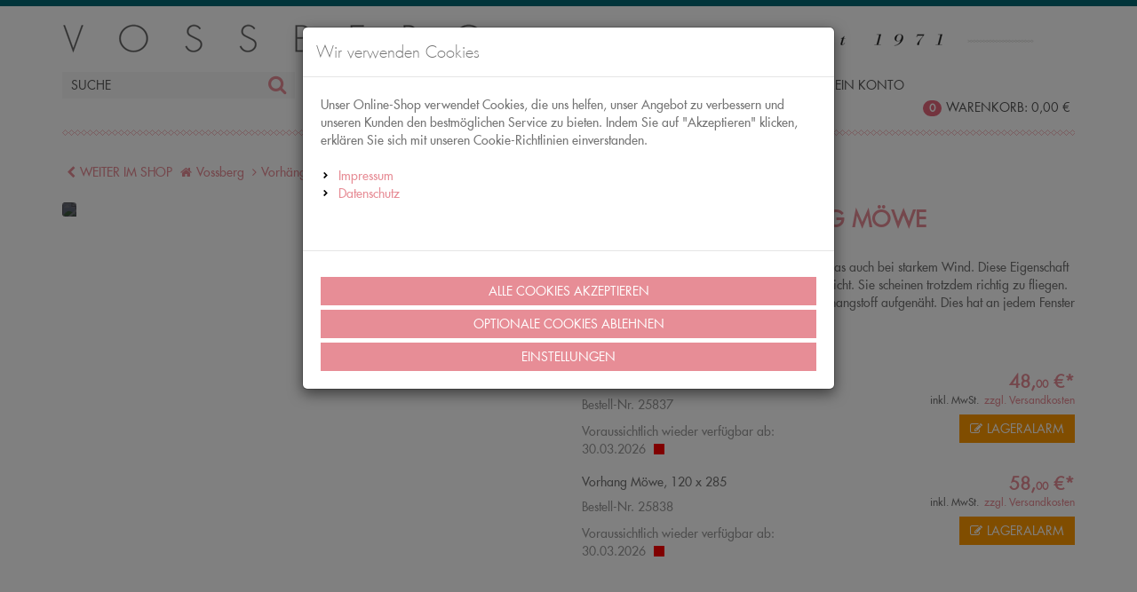

--- FILE ---
content_type: text/html; charset=utf-8
request_url: https://www.vossberg.de/vorhang-moewe.html
body_size: 17719
content:
<!DOCTYPE html>
<html lang="de">
<head>
	<meta charset="utf-8" />
    <title>Vorhang Möwe </title>
    <meta name="viewport" content="width=device-width, initial-scale=1.0, maximum-scale=1, user-scalable=no" />
    <meta name="description" content="Wohntextilien und Tagesdecken können Sie bequem online bestellen auf » www.vossberg.de - Ihr Online Versandhandel für Kissen, Decken und mehr ✓" />
    <meta name="keywords" content="/" />
    <meta name="author" content="humans.txt" />
    <meta http-equiv="X-UA-Compatible" content="IE=edge,chrome=1" />
    
    <meta name="google-site-verification" content="jpFoDSvIjCRm7QUen3d4E4fqHB1km-PWoGdTGS0nbH4" />
    <meta name="google-site-verification" content="RKzMci2sPmQbPaDNhWcTJF92ehE9ZFzl-o-HcplNk6s" />

    <link rel="apple-touch-icon" sizes="144x144" href="/Themes/Vossberg/touch-icon-144.png">
    <link rel="apple-touch-icon" sizes="114x114" href="/Themes/Vossberg/touch-icon-114.png">
    <link rel="apple-touch-icon" sizes="72x72" href="/Themes/Vossberg/touch-icon-72.png">
    <link rel="apple-touch-icon" sizes="57x57" href="/Themes/Vossberg/touch-icon-57.png">
    <link rel="shortcut icon" href="/Themes/Vossberg/touch-icon-32.png">
    <link rel="shortcut icon" href="/Themes/Vossberg/favicon.ico" type="image/x-icon" />

    <link href="https://www.vossberg.de/vorhang-moewe.html" hreflang="de" rel="alternate" />


    <script src="/Client/Polyfill" type="text/javascript"></script>
    <link type="text/css" href="/Theme/Bundles/Head.css?v=696E2104" rel="stylesheet" />


    

<link rel="canonical" href="https://www.vossberg.de/vorhang-moewe.html" />
    <script type="text/javascript">document.baseFolder = '';</script>
    
    

                <div class="widgetcontainer head_before_scripts">
                    

<script id="PayPalScriptSettings" type="application/json" charset="utf-8">
{
   "client-id": "AdJhNUx-KV434CB9g3irTgKYRTUVg7-kmJ2lIql_bsYJwQFSe-USSpkgXlFXLk74Xanf3j2RI2JsinC2",
   "currency": "EUR",
   "commit": false,
   "intent": "capture",
   "enable-funding": "card,paylater,sepa",
   
   "locale": "de_DE"
}
</script>

<meta content="index,follow" name="robots" />
                </div>
        <!--<div class="widgetcontainer head_before_scripts">-->
<script>(function(w,d,t,r,u){var f,n,i;w[u]=w[u]||[],f=function(){var o={ti:"5666252"};o.q=w[u],w[u]=new UET(o),w[u].push("pageLoad")},n=d.createElement(t),n.src=r,n.async=1,n.onload=n.onreadystatechange=function(){var s=this.readyState;s&&s!=="loaded"&&s!=="complete"||(f(),n.onload=n.onreadystatechange=null)},i=d.getElementsByTagName(t)[0],i.parentNode.insertBefore(n,i)})(window,document,"script","//bat.bing.com/bat.js","uetq");</script><noscript><img src="//bat.bing.com/action/0?ti=5666252&Ver=2" height="0" width="0" style="display:none; visibility: hidden;" /></noscript>        <!--</div>-->

            <!--<div class="widgetcontainer browser-check">-->
<script type="text/javascript">var is_safari = navigator.userAgent.toLowerCase().indexOf('safari') != -1 && navigator.userAgent.toLowerCase().indexOf('chrome') == -1 && navigator.userAgent.toLowerCase().indexOf('crios') == -1;if (is_safari) {document.write('<link href="/Themes/Vossberg/Resources/CustomStyles/mac.less" rel="stylesheet">');}
</script>        <!--</div>-->


    
    
    
    

    <script src="/Theme/Bundles/Head.js?v=696E2104"></script>


    
    <script type="text/javascript">
                 Web.Core.Controller.Article.variationMapping = [{"ArticleId":2913,"VariationId":19,"VariationValueId":152,"VariationArticleId":2914},{"ArticleId":2913,"VariationId":19,"VariationValueId":153,"VariationArticleId":2915}];
             </script>


    
    
    <link href="/Themes/4SELLERS_Responsive/Resources/Extensions/CareSymbol/Styles/CareIconsStyles.less" rel="stylesheet"/>


    <meta property="og:type" content="product"/>
    <meta property="og:title" content="Vorhang Möwe"/>
    <meta property="og:description" content="&lt;br&gt;Möwen sind ausgezeichnete Segelflieger- und das auch bei starkem Wind. Diese Eigenschaft brauchen die Vögel auf diesem Vorhang zwar nicht. Sie scheinen trotzdem richtig zu fliegen. Die Möwen sind auf den halbtransparenten Vorhangstoff aufgenäht. Dies hat an jedem Fenster eine fantastische Wirkung."/>
    <meta property="og:url" content="https://www.vossberg.de/vorhang-moewe.html"/>
    <meta property="og:site_name" content="Vossberg"/>
    <meta property="product:price:amount" content="48.00"/>
    <meta property="product:price:currency" content="EUR"/>


            <!--<div class="widgetcontainer head_end">-->

<script>
    window.dataLayer = window.dataLayer || [];
</script>

    <script>
        function gtag(){dataLayer.push(arguments);}
    
            gtag('consent', 'default', {
ga4_optin:                 'denied',
analytics_storage :                 'denied',
ad_personalization:                 'denied',
ad_storage:                 'denied',
ad_user_data:                 'denied',
functionality_storage:                 'denied',
security_storage:                 'denied',
personalization_storage:                 'denied',
pinterest_optin:                 'denied',
            });
    </script>


<script>
    window.useTagManager = true;
    window.loggedIn = false;
    window.ppgtmIdentifier = 'PPGTM01023206P3W4M9CBW6WD';
    (function (w, d, s, l, i) {
        w[l] = w[l] || []; w[l].push({
            'gtm.start':
                new Date().getTime(), event: 'gtm.js'
        }); var f = d.getElementsByTagName(s)[0],
            j = d.createElement(s), dl = l != 'dataLayer' ? '&l=' + l : ''; j.async = true; j.src =
            'https://www.googletagmanager.com/gtm.js?id=' + i + dl; f.parentNode.insertBefore(j, f);
    })(window, document, 'script', 'dataLayer', 'GTM-WXTW3F4D');
</script>

<script>
function pushData() {
    dataLayer.push({ ecommerce: null });
    dataLayer.push({
        event: 'view_item',
        ecommerce: {
                isNetAmount: false,
            
                hasNetPrices: false,
            
                isB2BCustomer: false,
            




                currency: 'EUR',

                
                    items: [



{
    item_id: '25837;0',
    item_name: 'Vorhang Möwe',
    coupon: '',
    discount: 0.00,



    affiliation: 'www.vossberg.de',
    item_brand: 'Vossberg',
    item_variant: '',
    price: 48.00,
    currency: 'EUR',
    quantity: 1
},                    ],
                



                value: 48.00,





                affiliation: 'www.vossberg.de',
            


        }
    });
}
</script>

    <script>
        let storageName = 'ga4clicktracking';
        let clickTracking = sessionStorage.getItem(storageName);
        if (clickTracking){
            sessionStorage.removeItem(storageName);
            let ecommerce = JSON.parse(clickTracking);
            
            window.dataLayer.push({ ecommerce: null });
            window.dataLayer.push({
                'event': 'select_item',
                'ecommerce': ecommerce,
                'eventCallback':function(containerId){
                	if (containerId.startsWith("GTM-")){
                		pushData();
                	}
                }
            });
        } else {
            pushData();
        }
    </script>
        <!--</div>-->


    <!--[if lt IE 9]>
    <script src="/Themes/4SELLERS_Responsive/Resources/Scripts/html5shiv.js"></script>
<script src="/Themes/4SELLERS_Responsive/Resources/Scripts/respond.js"></script>

    <![endif]-->
</head>
<body data-controller="Article" data-action="Details" data-language="de">
 	
<div class="hidden" id="pageCacheCookieKey">pageCacheKey_b43764d2384c47f689b50659b23969da</div>
<script data-id="CachingHelper">
    (function () {
        var getC = function (cname) { var name = cname + "="; var ca = document.cookie.split(";"); for (var i = 0; i < ca.length; i++) { var c = ca[i]; while (c.charAt(0) === " ") { c = c.substring(1) } if (c.indexOf(name) === 0) { return c.substring(name.length, c.length) } } return "" };
        var getAttr = function (element, name) { if (!element) return null; var attr = element.attributes[name]; if (!attr) return null; return attr.value; };
        var cacheElement = document.getElementById("pageCacheCookieKey"); var cookieKeyName = cacheElement.innerHTML.trim(); if (cookieKeyName.length <= 0) { return }
        var cookiesEnabled = getC("cookieCheck") === "true"; if (!cookiesEnabled) { return }
        // Only reload on Category-ListArticles
        if (getAttr(document.body, "data-controller") !== "Category" || getAttr(document.body, "data-action") !== "ListArticles") { return }
        var cookieCacheKeyValue = getC(cookieKeyName).trim(); if (cookieCacheKeyValue.length <= 0) {
            // Browser back detected
            // If Cookie is missing than there was no server response.
            var currentUrl = location.href; if ("sessionStorage" in window) {
                var input = sessionStorage.getItem("shopLastVisitedPages"); var pages = [];
                if (!!input) { pages = JSON.parse(input) } var lastVisited = pages.pop(); if (lastVisited && lastVisited === currentUrl) {
                    // Do not reload if we were on the same page before
                    console.log("Detected loop. Abort");
                    // Reset PageCacheCookieKey -> Stops Cache Check
                    cacheElement.innerHTML = ""; pages = []; sessionStorage.setItem("shopLastVisitedPages", JSON.stringify(pages));
                    return;
                } pages.push(currentUrl);
                sessionStorage.setItem("shopLastVisitedPages", JSON.stringify(pages));
            } location.reload(); return;
        }
        // Remove ourself from the DOM
        var self = cacheElement.nextElementSibling; if (getAttr(self, "data-id") === "CachingHelper") { self.remove() }
    })();
</script>
    

            <div class="widgetcontainer body_begin">
                    
                </div>

<div class="hidden-print">
    <div class="visible-xs visible-md visible-sm">
        <div class="snap-drawers" data-feature="Web.Theme.Responsive.Feature.Menu" data-app-context="sideMenu.mobile">
            <div id="snap-drawer-shadow" data-feature="Web.Theme.Responsive.Feature.Menu" data-id="CloseMenu"></div>

            <div class="snap-drawer snap-drawer-left">
                <div class="sidemenu-wrapper">



<div class="visible-xs visible-sm sidemenu">
    <a href="#" data-feature="Web.Theme.Responsive.Feature.Menu" data-id="CloseMenu" class="closemenu"><i class="fa fa-times"></i> Menü schließen</a>
    <div class="cards">
        <div class="card " data-card="0">
            <div class="card-content">
                <div class="menu-navigator">
                    <a class="home" href="/"><i class="fa fa-home fa-2x"></i></a>
                </div>
        <a href="/tagesdecken-quilts.html">Tagesdecken &amp; Quilts</a>
        <a href="#" data-card-goto="32">Zierkissen &amp; Polsterrollen<i class="fa fa-chevron-right"></i></a>
            <div class="card " data-card="32">
                <div class="card-content">
                    <div class="menu-navigator">
                        <button data-card-goto="0">
                            <i class="fa fa-chevron-left"></i>
                            Gesamtsortiment
                        </button>
                    </div>
                    <div class="clearfix">
                        <span class="sidemenu-headline ml_10">Zierkissen &amp; Polsterrollen</span>
                        <a class="more" href="/zierkissen-polsterrollen.html">Alle anzeigen</a>
                    </div>
        <a href="/zierkissen-polsterrollen/zierkissen.html">Zierkissen</a>
        <a href="/zierkissen-polsterrollen/sitzkissen-polsterrollen.html">Sitzkissen &amp; Polsterrollen</a>
                </div>
            </div>
        <a href="/wolldecken-plaids.html">Wolldecken &amp; Plaids</a>
        <a href="#" data-card-goto="4">Vorhänge<i class="fa fa-chevron-right"></i></a>
            <div class="card active" data-card="4">
                <div class="card-content">
                    <div class="menu-navigator">
                        <button data-card-goto="0">
                            <i class="fa fa-chevron-left"></i>
                            Gesamtsortiment
                        </button>
                    </div>
                    <div class="clearfix">
                        <span class="sidemenu-headline ml_10">Vorhänge</span>
                        <a class="more" href="/vorhaenge.html">Alle anzeigen</a>
                    </div>
        <a href="/vorhaenge/transparente-vorhaenge.html">Transparente Vorhänge</a>
        <a href="/vorhaenge/blickdichte-vorhaenge.html">Blickdichte Vorhänge</a>
        <a href="/vorhaenge/zubehoer.html">Zubehör</a>
                </div>
            </div>
        <a href="/tischwaesche.html">Tischwäsche</a>
        <a href="/teppiche.html">Teppiche</a>
        <a href="#" data-card-goto="9">Bettwäsche<i class="fa fa-chevron-right"></i></a>
            <div class="card " data-card="9">
                <div class="card-content">
                    <div class="menu-navigator">
                        <button data-card-goto="0">
                            <i class="fa fa-chevron-left"></i>
                            Gesamtsortiment
                        </button>
                    </div>
                    <div class="clearfix">
                        <span class="sidemenu-headline ml_10">Bettwäsche</span>
                        <a class="more" href="/bettwaesche.html">Alle anzeigen</a>
                    </div>
        <a href="/bettwaesche/bettbezuege.html">Bettbezüge</a>
        <a href="/bettwaesche/federbetten.html">Federbetten</a>
                </div>
            </div>
        <a href="/kinderzimmer.html">Kinderzimmer</a>
        <a href="/accessoires.html">Accessoires</a>
        <a href="/badezimmer.html">Badezimmer</a>
        <a href="/anziehendes.html">Anziehendes</a>
        <a href="/kleinmoebel.html">Kleinmöbel</a>
        <a href="/kissenfuellungen.html">Kissenfüllungen</a>
        <a href="/sonderangebote.html">%Sonderangebote%</a>
            </div>
        </div>
    </div>
</div>

                </div>

                <ul class="clearfix account-links">
                        <li><i class="fa fa-user mr_5"></i> <a href="/mein-konto/Login">Anmelden</a></li>
                        <span>|</span>
                        <li><a href="/mein-konto/Register">Registrieren</a></li>
                    <li class="pull-right"><i class="fa fa-thumb-tack mr_5"></i> <a href="/merkzettel">Merkzettel</a></li>
                </ul>
            </div>

            <div class="snap-drawer snap-drawer-right">
                <div class="minicart">
                    <button type="button" data-feature="Web.Theme.Responsive.Feature.Menu" class="closemenu" data-id="CloseMenu">Warenkorb schließen<i class="fa ml_5 fa-times"></i></button>

                    <div class="col-xs-12" data-id="MiniBasket"><!-- MiniCart Tablet/Desktop -->
<div class="btn-group pull-right hidden-xs hidden-sm">
    <a href="/warenkorb" class="btn-nobg dropdown-toggle" data-toggle="dropdown">
        <span class="badge">0</span>Warenkorb: <span content="0.00" itemprop="price">0,<span>00</span> <span class="currency-code">&#8364;</span></span><meta itemprop="priceCurrency" content="EUR" />
    </a>
    <div class="dropdown-menu dropdown-cart">
            <p class="text-center">Ihr Warenkorb ist momentan leer.</p>
    </div>
</div>

<!-- MiniCart Smartphone -->
<div class="visible-xs visible-sm">
    <div class="clearfix mb_10">
        <span class="sidemenu-headline">0 Artikel im Warenkorb</span>
    </div>
        <p class="text-center">Ihr Warenkorb ist momentan leer.</p>
</div></div>
                </div>
                <div class="filters">
                    <div class="side-menu-filters-header clearfix">
                        <span class="total-filter-results-wrapper">
                            <span class="highlight">Ergebnisse (<span data-feature="Web.Core.Feature.Articles.FilteredResultsCount"></span>)</span><br/>
                            <span class="btn btn-xs filter-reset hidden" data-feature="Web.Core.Feature.Articles.Filters.Commands" data-app-context="sideMenu.filters.mobile" data-id="ResetFilters"><i class="fa mr_5 fa-times-circle" aria-hidden="true"></i>Zurücksetzen</span>
                        </span>
                       
                        <button type="button" data-feature="Web.Theme.Responsive.Feature.Menu" class="btn closemenu" data-app-context="sideMenu.filters.mobile" data-id="CloseMenu">Fertig</button>
                    </div>
                    <div class="alert alert-warning hidden mb_1" data-feature="Web.Core.Feature.Articles.Filters.NoResultWarning">
                        Die ausgewählten Filter führen zu keinem Ergebnis
                    </div>
                    <div class="filters-mobile" data-feature="Web.Core.Feature.Articles.Filters">
                        
                    </div>
                </div>
            </div>
        </div>

    </div>
</div>
<div id="content" class="snap-content">
    <div class="scrollfix">




                    <div class="widgetcontainer header_begin">
                    <script>
    let storageName = 'refreshReferrer';
    const referrer = sessionStorage.getItem(storageName);
    if (referrer){
        sessionStorage.removeItem(storageName);

        window.privacyRefreshReferrer = referrer;
    }
</script>
                </div>
        <!--<div class="widgetcontainer header_begin">-->
        <!--</div>-->

<a id="top"></a>
<nav id="header" class="navbar navbar-static-top" role="navigation" data-feature="Web.Theme.Responsive.Feature.Header">
    <div class="bordertop"></div>
    <div class="container">
        <div class="navbar-header">
            <div class="hidden-md hidden-lg">
                <div class="vb-logo">
                    <a href="/"><img class="img-responsive" alt="Vossberg - seit 1971" src="/Themes/Vossberg/Resources/Images/vossberg-logo.png" /></a>
                </div>
                <button type="button" class="btn" data-feature="Web.Theme.Responsive.Feature.Menu" data-id="OpenMenuLeft"> <span class="sr-only">Menü</span> <i class="fa fa-bars fa-2x"></i> </button>
                <div class="btn-group pull-right">
                    <button type="button" class="navbar-toggle btn" data-toggle="collapse" data-parent="#header-menu" data-target="#header-menu-search"> <span class="sr-only">Search</span> <span class="fa fa-search fa-2x"></span> </button>
                    <button type="button" class="navbar-toggle btn" data-feature="Web.Theme.Responsive.Feature.Menu" data-id="OpenMenuRight" data-content=".minicart"> <span class="sr-only">Warenkorb aufklappen</span> <span class="fa fa-shopping-cart fa-2x"></span> <span class="badge"></span> </button>
                </div>
            </div>
        </div>
        <div class="row hidden-xs hidden-sm">
            <div class="col-md-12">
                <div class="vb-logo">
                    <a href="/"><img class="img-responsive" alt="Vossberg - seit 1971" src="/Themes/Vossberg/Resources/Images/vossberg-logo.png" /></a>
                </div>
            </div>
            <div class="col-sm-3">
                <div class="search">


    
    
    
    
    
    
    
    
    
    
    
    
    
    
    
    
    
    
    
    
    
    
    
    
    
    
    
    
    
    
    
    
    
    
    
    
    
    
    
    
    
    
    
    
    
    
    
    
    
    
    
    
    
    
    
    
    
    
    
    
    
    
    
    
    
    
    
    
    
    
    
    
    
    




<script type="text/template" data-feature-template="Web.Core.Feature.SimpleSearch"><div class="results clearfix" data-id="Results"><% if(didYouMeanTerms && didYouMeanTerms.length > 0) { %><div class="didYouMeanTerms" data-id="DidYouMeanTerms"><div class="h4">Meinten Sie</div><ul><% _.each(didYouMeanTerms, function(item) { %><li class="clearfix" data-id="Result" data-suggest-term="<%= item.get('Title') %>" data-result-type="<%= item.get('ResultType') %>" data-result-id="<%= item.get('Id') %>"><i class="fa fa-chevron-right"></i> <%= item.get('Title') %></li><% }); %></ul></div><% } %><% if(categories.length > 0) { %><div class="categories" data-id="Categories"><div class="h4"><span class="query"><%= query %></span> in Kategorien:</div><ul><% _.each(categories, function(item) { %><li class="clearfix" data-id="Result" data-result-type="<%= item.get('ResultType') %>" data-result-id="<%= item.get('Id') %>"><i class="fa fa-chevron-right"></i> <%= item.get('Title') %></li><% }); %></ul></div><% } %><% if(articles.length > 0) { %><div class="articles" data-id="Articles"><div class="h4">Produktvorschläge:</div><ul><% _.each(articles, function(item) { %><li class="clearfix" data-id="Result" data-result-type="<%= item.get('ResultType') %>" data-result-id="<%= item.get('Id') %>"><img src="<%= item.get('ImageSrc') %>" /><%= highlight(item.get('Title'), query, '<b>', '</b>') %></li><% }); %></ul></div><% } %><% if(categorySelectionActive) { %><div><a id="search-all-categories" href="#">In allen Kategorien suchen</a></div><% } %><% if(pages.length > 0) { %><div class="pages" data-id="Pages"><div class="h4">Seiten:</div><ul><% _.each(pages, function(item) { %><li class="clearfix" data-id="Result" data-result-type="<%= item.get('ResultType') %>" data-result-id="<%= item.get('Id') %>"><i class="fa fa-chevron-right"></i> <%= item.get('Title') %></li><% }); %></ul></div><% } %><% if(compatibilities.length > 0) { %><div class="compatibilities" data-id="Compatibilities"><div class="h4">Kompatibilitäten:</div><ul><% _.each(compatibilities, function(item) { %><li class="clearfix" data-id="Result" data-result-type="<%= item.get('ResultType') %>" data-result-id="<%= item.get('Id') %>"><i class="fa fa-chevron-right"></i> <%= item.get('Title') %><!-- compatible article ids: <%= item.get('AdditionalData') %>  --></li><% }); %></ul></div><% } %></div></script>

<div data-feature="Web.Core.Feature.SimpleSearch"
     data-option-min-length="3"
     data-option-max-categories="3"
     data-option-max-articles="5"
     data-option-max-pages="3"
     data-option-max-compatibilities="3"
     data-option-max-producers="5">
<form action="/Search/Results" data-action="Results" data-controller="Search" data-feature="Web.Core.Feature.Form" data-id="SearchForm" data-method="post" data-token="6D3D27AD59F52E883A711CD3393D2A5E" method="post">        <div class="hidden" data-id="InputNavigateTo"></div>
        <div class="input-group">


            <input autocomplete="off" class="form-control" data-autocomplete-url="/Search/AutocompleteFiltered" data-empty-error-message="Die&#32;Suche&#32;darf&#32;nicht&#32;leer&#32;sein" data-id="SuggestBox" id="mainSearch" name="mainSearch" placeholder="Suche" type="text" value="" />

            <span class="input-group-btn">
                <button id="autocompleteSearchLink" type="submit" class="btn btn-primary hidden-xs hidden-sm"><span class="fa fa-search fa-2x"></span></button>
            </span>

            <div data-id="ResultsContainer"></div>
        </div>
</form></div>
                </div>
            </div>
            <div class="col-sm-9">
<div class="custom-nav">
    <ul>
        <li><a href="/kollektion">Kollektion</a></li>
        <li><a target="_blank" href="https://blog.vossberg.de/">Textilkunde</a></li>
        <li><a href="/gutschein">Gutschein</a></li>
        <li><a target="_blank" href="https://blog.vossberg.de/blog/">Blog</a></li>
        <li><a href="/kontakt">Kontakt</a></li>

        <li>
                <a href="/mein-konto/Login">Mein Konto</a>

        </li>
    </ul>
</div>

                <div class="basket" data-id="MiniBasket">
<!-- MiniCart Tablet/Desktop -->
<div class="btn-group pull-right hidden-xs hidden-sm">
    <a href="/warenkorb" class="btn-nobg dropdown-toggle" data-toggle="dropdown">
        <span class="badge">0</span>Warenkorb: <span content="0.00" itemprop="price">0,<span>00</span> <span class="currency-code">&#8364;</span></span><meta itemprop="priceCurrency" content="EUR" />
    </a>
    <div class="dropdown-menu dropdown-cart">
            <p class="text-center">Ihr Warenkorb ist momentan leer.</p>
    </div>
</div>

<!-- MiniCart Smartphone -->
<div class="visible-xs visible-sm">
    <div class="clearfix mb_10">
        <span class="sidemenu-headline">0 Artikel im Warenkorb</span>
    </div>
        <p class="text-center">Ihr Warenkorb ist momentan leer.</p>
</div>
                </div>
            </div>
            <div class="col-md-12">
                <div class="border-v1"></div>
            </div>
        </div>
    </div>
</nav>


<div class="container visible-sm visible-xs">
    <div id="header-menu">
        <div class="collapse" id="header-menu-search">
            <div class="content">


    
    
    
    
    
    
    
    
    
    
    
    
    
    
    
    
    
    
    
    
    
    
    
    
    
    
    
    
    
    
    
    
    
    
    
    
    
    
    
    
    
    
    
    
    
    
    
    
    
    
    
    
    
    
    
    
    
    
    
    
    
    
    
    
    
    
    
    
    
    
    
    
    
    




<script type="text/template" data-feature-template="Web.Core.Feature.SimpleSearch"><div class="results clearfix" data-id="Results"><% if(didYouMeanTerms && didYouMeanTerms.length > 0) { %><div class="didYouMeanTerms" data-id="DidYouMeanTerms"><div class="h4">Meinten Sie</div><ul><% _.each(didYouMeanTerms, function(item) { %><li class="clearfix" data-id="Result" data-suggest-term="<%= item.get('Title') %>" data-result-type="<%= item.get('ResultType') %>" data-result-id="<%= item.get('Id') %>"><i class="fa fa-chevron-right"></i> <%= item.get('Title') %></li><% }); %></ul></div><% } %><% if(categories.length > 0) { %><div class="categories" data-id="Categories"><div class="h4"><span class="query"><%= query %></span> in Kategorien:</div><ul><% _.each(categories, function(item) { %><li class="clearfix" data-id="Result" data-result-type="<%= item.get('ResultType') %>" data-result-id="<%= item.get('Id') %>"><i class="fa fa-chevron-right"></i> <%= item.get('Title') %></li><% }); %></ul></div><% } %><% if(articles.length > 0) { %><div class="articles" data-id="Articles"><div class="h4">Produktvorschläge:</div><ul><% _.each(articles, function(item) { %><li class="clearfix" data-id="Result" data-result-type="<%= item.get('ResultType') %>" data-result-id="<%= item.get('Id') %>"><img src="<%= item.get('ImageSrc') %>" /><%= highlight(item.get('Title'), query, '<b>', '</b>') %></li><% }); %></ul></div><% } %><% if(categorySelectionActive) { %><div><a id="search-all-categories" href="#">In allen Kategorien suchen</a></div><% } %><% if(pages.length > 0) { %><div class="pages" data-id="Pages"><div class="h4">Seiten:</div><ul><% _.each(pages, function(item) { %><li class="clearfix" data-id="Result" data-result-type="<%= item.get('ResultType') %>" data-result-id="<%= item.get('Id') %>"><i class="fa fa-chevron-right"></i> <%= item.get('Title') %></li><% }); %></ul></div><% } %><% if(compatibilities.length > 0) { %><div class="compatibilities" data-id="Compatibilities"><div class="h4">Kompatibilitäten:</div><ul><% _.each(compatibilities, function(item) { %><li class="clearfix" data-id="Result" data-result-type="<%= item.get('ResultType') %>" data-result-id="<%= item.get('Id') %>"><i class="fa fa-chevron-right"></i> <%= item.get('Title') %><!-- compatible article ids: <%= item.get('AdditionalData') %>  --></li><% }); %></ul></div><% } %></div></script>

<div data-feature="Web.Core.Feature.SimpleSearch"
     data-option-min-length="3"
     data-option-max-categories="3"
     data-option-max-articles="5"
     data-option-max-pages="3"
     data-option-max-compatibilities="3"
     data-option-max-producers="5">
<form action="/Search/Results" data-action="Results" data-controller="Search" data-feature="Web.Core.Feature.Form" data-id="SearchForm" data-method="post" data-token="6D3D27AD59F52E883A711CD3393D2A5E" method="post">        <div class="hidden" data-id="InputNavigateTo"></div>
        <div class="input-group">


            <input autocomplete="off" class="form-control" data-autocomplete-url="/Search/AutocompleteFiltered" data-empty-error-message="Die&#32;Suche&#32;darf&#32;nicht&#32;leer&#32;sein" data-id="SuggestBox" id="mainSearch" name="mainSearch" placeholder="Suche" type="text" value="" />

            <span class="input-group-btn">
                <button id="autocompleteSearchLink" type="submit" class="btn btn-primary hidden-xs hidden-sm"><span class="fa fa-search fa-2x"></span></button>
            </span>

            <div data-id="ResultsContainer"></div>
        </div>
</form></div>
            </div>
        </div>
    </div>
</div>


<div class="container hidden-xs hidden-sm">


    <div class="clearfix hidden-print" xmlns:v="http://rdf.data-vocabulary.org/#">
        <ul class="breadcrumb">
                <li>
                    <a href="/"><i class="fa fa-chevron-left"></i>WEITER IM SHOP</a>
                </li>

            <li typeof="v:Breadcrumb">
                <a href="/" rel="v:url" property="v:title"><i class="fa fa-home"></i>Vossberg</a>
            </li>

                <li typeof="v:Breadcrumb">
                    <a href="/vorhaenge.html" rel="v:url" property="v:title"><i class="fa fa-angle-right"></i>Vorhänge</a>
                </li>

            <li class="active"><i class="fa fa-angle-right"></i>Vorhang Möwe</li>

        </ul>
    </div>
</div>


        <section id="content" class="container">


<script type="text/javascript">
			var showGrowl = function(message, type) {
			var element = $.bootstrapGrowl(message,
			{
				type: type,
				align: 'center',
				delay: 0
			});
			setTimeout(function() {
				element.fadeOut();
			},5000);
		};
</script>


            





<div id="article-details" class="mb_20" data-feature="Web.Core.Feature.Article" data-refresh-object="article" data-refresh-id="2913" itemscope itemtype="http://schema.org/Product">
    <meta itemprop="url" content="https://www.vossberg.de/vorhang-moewe.html"/>
    
    <div class="row mb_20">
        <div class="col-xs-12 col-xs-6-landscape col-sm-6">
            



<div data-refresh-section="gallery">
    <div id="carousel-article-details-images" class="carousel slide" data-ride="carousel" data-interval="false">
        <ol class="carousel-indicators">
                <li data-target="#carousel-article-details-images" data-slide-to="0" class="active"></li>
                <li data-target="#carousel-article-details-images" data-slide-to="1" class=""></li>
                <li data-target="#carousel-article-details-images" data-slide-to="2" class=""></li>
                <li data-target="#carousel-article-details-images" data-slide-to="3" class=""></li>
                <li data-target="#carousel-article-details-images" data-slide-to="4" class=""></li>
        </ol>

        <div class="carousel-inner">
                <div class="item active">
                    <a class="MagicZoom" data-id="GalleryItem" href="https://media.vossberg.de/Artikelbilder/1400x1750/25837_Vorhang_Moewe_1.jpg" rel="group" title="Vorhang Möwe" data-options="zoomOn: click">
                        <img src="https://media.vossberg.de/Artikelbilder/480x600/25837_Vorhang_Moewe_1.jpg" alt="Vorhang" title="Vorhang Möwe"/>
                    </a>
                </div>
                <div class="item ">
                    <a class="MagicZoom" data-id="GalleryItem" href="https://media.vossberg.de/Artikelbilder/1400x1750/25837_Vorhang_Moewe_2.jpg" rel="group" title="Vorhang Möwe" data-options="zoomOn: click">
                        <img src="https://media.vossberg.de/Artikelbilder/480x600/25837_Vorhang_Moewe_2.jpg" alt="Vorhang" title="Vorhang Möwe"/>
                    </a>
                </div>
                <div class="item ">
                    <a class="MagicZoom" data-id="GalleryItem" href="https://media.vossberg.de/Artikelbilder/1400x1750/25837_Vorhang_Moewe_3.jpg" rel="group" title="Vorhang Möwe" data-options="zoomOn: click">
                        <img src="https://media.vossberg.de/Artikelbilder/480x600/25837_Vorhang_Moewe_3.jpg" alt="Vorhang" title="Vorhang Möwe"/>
                    </a>
                </div>
                <div class="item ">
                    <a class="MagicZoom" data-id="GalleryItem" href="https://media.vossberg.de/Artikelbilder/1400x1750/25837_Vorhang_Moewe_4.jpg" rel="group" title="Vorhang Möwe" data-options="zoomOn: click">
                        <img src="https://media.vossberg.de/Artikelbilder/480x600/25837_Vorhang_Moewe_4.jpg" alt="Vorhang" title="Vorhang Möwe"/>
                    </a>
                </div>
                <div class="item ">
                    <a class="MagicZoom" data-id="GalleryItem" href="https://media.vossberg.de/Artikelbilder/1400x1750/25837_Vorhang_Moewe_5.jpg" rel="group" title="Vorhang Möwe" data-options="zoomOn: click">
                        <img src="https://media.vossberg.de/Artikelbilder/480x600/25837_Vorhang_Moewe_5.jpg" alt="Vorhang" title="Vorhang Möwe"/>
                    </a>
                </div>
        </div>
    </div>
</div>
            <div itemprop="description" class="shortdescription hidden-xs hidden-sm hidden-md hidden-lg visible-xs-landscape">
                <br>Möwen sind ausgezeichnete Segelflieger- und das auch bei starkem Wind. Diese Eigenschaft brauchen die Vögel auf diesem Vorhang zwar nicht. Sie scheinen trotzdem richtig zu fliegen. Die Möwen sind auf den halbtransparenten Vorhangstoff aufgenäht. Dies hat an jedem Fenster eine fantastische Wirkung.
            </div>
        </div>

        <div class="col-xs-12 col-xs-6-landscape col-sm-6">
            <div class="container-vertical">

                    <div class="producer">
                        
                    </div>
                <div class="mb_10 visible-xs"></div>
                <h1 class="h1-detail" itemprop="name">Vorhang Möwe</h1>
                <div class="shortdescription visible-xs-portrait">
                    <br>Möwen sind ausgezeichnete Segelflieger- und das auch bei starkem Wind. Diese Eigenschaft brauchen die Vögel auf diesem Vorhang zwar nicht. Sie scheinen trotzdem richtig zu fliegen. Die Möwen sind auf den halbtransparenten Vorhangstoff aufgenäht. Dies hat an jedem Fenster eine fantastische Wirkung.
                </div>

                <div class="vertical-center">

    <div class="variations">

<div class="custom-grid">

                <div class="row mb_20" itemprop="offers" itemscope itemtype="http://schema.org/Offer">
                    
<form action="/warenkorb/AddItem" data-action="AddItem" data-controller="Basket" data-feature="Web.Core.Feature.Form" data-id="VariationChildForm" data-method="post" data-token="6D3D27AD59F52E883A711CD3393D2A5E" method="post">                            <input type="hidden" name="ArticleId" data-id="ArticleId" value="2914" />
                            <div class="col-xs-12 col-sm-6">

                                <h2>Vorhang Möwe, 120 x 240</h2>

                                
                                    <span class="grey">Bestell-Nr.&nbsp;25837</span>

                                <div class="mb_10 hidden-xs hidden-sm"></div>
                                <div id="Availability" itemprop="availability">

<div class="availability red" data-tooltipstatic="staticContent.AvailabilityLegend">
    <link itemprop="availability" href="http://schema.org/InStock" /><span class="grey">Voraussichtlich wieder verfügbar ab: 30.03.2026</span>
    <span class="fa ml_5 fa-stop"></span>
</div>
                                </div>

                            </div>
                            <div class="visible-xs clearfix mb_10"></div>
                            <div class="col-xs-12 col-sm-6 custom-right">

                                <span id="SpecialPrice"></span>

                                

                                

                                
                                    <span class="price" id="Price">
                                        <span content="48.00" itemprop="price">48,<span class="decimal">00</span> <span class="currency-code">&#8364;</span></span><meta itemprop="priceCurrency" content="EUR" />*
                                    </span>
                                





                                <div class="tax">
                                    <span id="VAT">inkl. MwSt.</span>&nbsp;
                                    
                                    <a href="/versand_und_lieferung?articleId=2914" title="Informationen zu Versandkosten und Lieferzeiten" rel="nofollow">zzgl. Versandkosten</a>
                                </div>



                                    <div id="article-availability" data-feature="Web.Core.Feature.AvailabilityMessage">
                                        <a href="#" class="btn btn-rating" data-id="AddAvailabilityMessageButton" data-article-id="2914">
                                            <i class="fa mr_5 fa-pencil-square-o"></i>Lageralarm
                                        </a>
                                    </div>




                            </div>
</form>                    </div>
                <div class="row mb_20" itemprop="offers" itemscope itemtype="http://schema.org/Offer">
                    
<form action="/warenkorb/AddItem" data-action="AddItem" data-controller="Basket" data-feature="Web.Core.Feature.Form" data-id="VariationChildForm" data-method="post" data-token="6D3D27AD59F52E883A711CD3393D2A5E" method="post">                            <input type="hidden" name="ArticleId" data-id="ArticleId" value="2915" />
                            <div class="col-xs-12 col-sm-6">

                                <h2>Vorhang Möwe, 120 x 285</h2>

                                
                                    <span class="grey">Bestell-Nr.&nbsp;25838</span>

                                <div class="mb_10 hidden-xs hidden-sm"></div>
                                <div id="Availability" itemprop="availability">

<div class="availability red" data-tooltipstatic="staticContent.AvailabilityLegend">
    <link itemprop="availability" href="http://schema.org/InStock" /><span class="grey">Voraussichtlich wieder verfügbar ab: 30.03.2026</span>
    <span class="fa ml_5 fa-stop"></span>
</div>
                                </div>

                            </div>
                            <div class="visible-xs clearfix mb_10"></div>
                            <div class="col-xs-12 col-sm-6 custom-right">

                                <span id="SpecialPrice"></span>

                                

                                

                                
                                    <span class="price" id="Price">
                                        <span content="58.00" itemprop="price">58,<span class="decimal">00</span> <span class="currency-code">&#8364;</span></span><meta itemprop="priceCurrency" content="EUR" />*
                                    </span>
                                





                                <div class="tax">
                                    <span id="VAT">inkl. MwSt.</span>&nbsp;
                                    
                                    <a href="/versand_und_lieferung?articleId=2915" title="Informationen zu Versandkosten und Lieferzeiten" rel="nofollow">zzgl. Versandkosten</a>
                                </div>



                                    <div id="article-availability" data-feature="Web.Core.Feature.AvailabilityMessage">
                                        <a href="#" class="btn btn-rating" data-id="AddAvailabilityMessageButton" data-article-id="2915">
                                            <i class="fa mr_5 fa-pencil-square-o"></i>Lageralarm
                                        </a>
                                    </div>




                            </div>
</form>                    </div>

    
    


</div>    </div>




                </div>
            </div>
        </div>
    </div>
    <div class="row">
        <div class="col-xs-12 col-md-6 ">
            <h2 class="shopdesc-title">Beschreibung</h2>
            <div class="shopdesc mb_30">
                Dieser halbtransparente Vorhang ist aus reiner Baumwolle. Er hat eine verdeckte Aufhängung. Die applizierten Möwen sind ebenfalls aus Baumwolle. Hinweis: Der Vorhang besteht aus 100% reiner Baumwolle und kann bei der ersten Wäsche bis zu 5% eingehen. Leichtes Dampfbügeln kann helfen, das Gewebe wieder etwas zu glätten und den Schrumpf leicht zu mildern.
                
            </div>
            <div class="row">
                <div class="clearfix mb_20 visible-xs"></div>
                <div class="col-xs-12 col-sm-4">
                    <div class="detail-info">
                        <div class="detail-info">
                            <div class="detail-info-title">
                                Unsere Pflegeempfehlung
                            </div>


<script type="text/javascript">
    $(function () {
        $("[data-toggle='tooltip']").tooltip();
    });
</script>


                <a class="caretips1" style="white-space: nowrap;" title="nicht waschen" data-toggle="tooltip" data-placement="top" href="#">d</a>
                <a class="caretips1" style="white-space: nowrap;" title="nicht bleichen" data-toggle="tooltip" data-placement="top" href="#">H</a>
                <a class="caretips1" style="white-space: nowrap;" title="nicht trocknen" data-toggle="tooltip" data-placement="top" href="#">R</a>
                <a class="caretips1" style="white-space: nowrap;" title="bügeln bei schwacher Hitze" data-toggle="tooltip" data-placement="top" href="#">D</a>
                <a class="caretips1" style="white-space: nowrap;" title="chemisch Reinigen" data-toggle="tooltip" data-placement="top" href="#">L</a>

                        </div>
                    </div>
                </div>
                <div class="clearfix mb_20 visible-xs"></div>
                <div class="col-xs-12 col-sm-4">
                    <div class="detail-info">
                        <div class="detail-info-title">
                            Materialangabe
                        </div>
100 % Baumwolle                    </div>
                </div>
                <div class="clearfix mb_20 visible-xs"></div>
                <div class="col-xs-12 col-sm-4">
                                                                            </div>

                    <div class="col-xs-12">
                        <div class="detail-info">
                            <div class="detail-info-title">
                                Sicherheits- und Produktressourcen
                            </div>
                            <button class="btn btn-sm btn-primary" data-toggle="modal" href="#" data-target="#GPSR-Modal">
                                <i class="fa mr_5 fa-info-circle"></i>
                                Mehr Informationen
                            </button>
                        </div>
                    </div>
            </div>
        </div>
        <div class="col-xs-12 col-md-6">


            <div data-action="AssetsGroups" data-controller="Article" data-delay="0" data-feature="Web.Core.Feature.LazyAction" data-params="{&quot;articleId&quot;:2913,&quot;layout&quot;:&quot;&quot;,&quot;header&quot;:&quot;&quot;}"></div>
            <div data-action="AdditionalsGroupsList" data-controller="Article" data-delay="0" data-feature="Web.Core.Feature.LazyAction" data-params="{&quot;articleId&quot;:2913,&quot;layout&quot;:&quot;&quot;,&quot;name&quot;:&quot;&quot;,&quot;criterias&quot;:null}"></div>
        </div>

        <div class="clearfix mb_20"></div>
        <div class="col-xs-12">

        </div>
    </div>
</div>




        </section>
<div class="container hidden-print custom-grid custom-footer">
    <div class="border-v1"></div>
    <div class="row">
        <div class="col-xs-12 col-xs-6-landscape col-sm-6 col-md-3">
            <div class="content bg1">
                            <div class="widgetcontainer footer_left">
                    <div class="widget html-widget-11">
    <div class="content-left">                     <img class="img-responsive" src="https://media.vossberg.de/Startseite/ladengeschaeft.jpg" alt="Vossberg Ladengeschäft" />                 </div>                 <div class="content-right">                     <div class="mh">                         <h4 class="subtitle-serif">Ladengeschäft</h4>                         <p>Besuchen Sie uns doch auch einmal persönlich in unserem Ladengeschäft</p>                     </div>                     <a class="btn btn-sm btn-block" target="_blank" href="http://www.textilgalerievossberg.de/">Los <i class="fa fa-chevron-circle-right pull-right"></i></a>                 </div>
</div>
                </div>

            </div>
        </div>
        <div class="clearfix visible-xs hidden-xs-landscape"></div>
        <div class="col-xs-12 col-xs-6-landscape col-sm-6 col-md-3">
            <div class="content bg2">
                <div class="mh">
                    <h4 class="subtitle-serif">Kundenservice</h4>
                    <p class="text-big">+49 (0) 40 555 90 50</p>
                    <p>Montag – Freitag: 10 –18 Uhr</p>
                </div>
                <a class="btn btn-sm btn-block" href="/kontakt">Kontakt <i class="fa fa-chevron-circle-right pull-right"></i></a>

            </div>
        </div>
        <div class="clearfix hidden-xs-landscape visible-sm visible-xs-landscape visible-xs"></div>
        <div class="col-xs-12 col-xs-6-landscape col-sm-6 col-md-3">
            <div class="content bg3">
                <div class="mh">
                    <h4 class="subtitle-serif">10,- € für Ihren nächsten Einkauf</h4>
                    <p>Jetzt Newsletter abonnieren und Geld sparen!</p>
                </div>
                <a class="btn btn-sm btn-block" href="/Newsletter">Newsletter <i class="fa fa-envelope pull-right"></i></a>
            </div>
        </div>
        <div class="clearfix hidden-xs-landscape visible-xs"></div>
        <div class="col-xs-12 col-xs-6-landscape col-sm-6 col-md-3">
            <div class="content bg4">
                            <div class="widgetcontainer footer_right">
                    <div class="widget html-widget-10">
    <div class="content-left">     <img class="img-responsive" src="https://media.vossberg.de/Startseite/vignette vossberg-katalog-2026.jpg"   alt="Vossberg Katalog" />                 </div>                 <div class="content-right">                      <div class="mh">                         <h4 class="subtitle-serif">Katalog 2026</h4>                         <p>Jetzt anfordern und inspirieren lassen!</p>                     </div>                      <a class="btn btn-sm btn-block" href="/CatalogueRegistration/Register">Los <i class="fa fa-chevron-circle-right pull-right"></i></a>                 </div>
</div>
                </div>

            </div>
        </div>
    </div>
</div>
        <!--<div class="widgetcontainer footer">-->
<!--<div class="widget r-widget-17">-->
<div class="footer">
    <div class="container hidden-print">
        <footer id="footer">
            <div class="row">
                <div class="col-xs-12 col-sm-6 col-md-2 links">
                    <div class="footer-header">Rechtliches</div>
                    <ul>
                        <li><a href="/allgemeine_geschaeftsbedingungen">AGB</a></li>
                        <li><a href="/impressum">Impressum</a></li>
                        <li><a href="/widerruf">Widerruf</a></li>
                        <li><a href="/datenschutz">Datenschutz</a></li>
                        <li><a href="#" data-feature="Web.Core.Feature.PrivacyCategory.Link">Datenschutzeinstellungen</a></li>
                    </ul>
                </div>
                <div class="col-xs-12 col-sm-6 col-md-2 links">
                    <div class="footer-header">Service</div>
                    <ul>
                        <li><a href="/faq_haeufig_gestellte_fragen">FAQs - häufige Fragen</a></li>
                        <li><a href="/versand">Versand &amp; Lieferung</a></li>
                        <li><a href="/gutschein">Gutschein</a></li>
                        <li><a href="/presse">Presse</a></li>
                    </ul>
                </div>
                <div class="clearfix visible-sm"></div>
                <div class="col-xs-12 col-sm-6 col-md-3 links">
                    <div class="footer-header">Zahlungsarten</div>
                    <a href="/zahlungsarten"><img class="img-responsive pull-left mr_20" alt="Zahlungsarten" src="/Themes/Vossberg/Resources/Images/zahlungsarten_2021.png" /></a>
                    <ul>
                        <li>Nachnahme</li>
                        <li>Rechnung</li>
                        <li>Sepa-Lastschrift</li>
                        <li>Vorauskasse</li>
                    </ul>
                </div>
                <div class="col-xs-12 col-sm-6 col-md-2 links">
                    <div class="footer-header">Vossberg</div>
                    <ul>
                        <li><a href="/ueber_uns">Über uns</a></li>
                        <li><a href="/kontakt">Kontakt</a></li>
                        <li><a href="/Newsletter">Newsletter</a></li>
                        <li><a href="/CatalogueRegistration/Register">Katalog anfordern</a></li>
                        <li><a href="/nachhaltigkeit">Nachhaltigkeit</a></li>
                    </ul>
                </div>
                <div class="col-xs-12 col-sm-12 col-md-3 links">
                    <div class="footer-header">Kontakt</div>
                    <p>
                        Vossberg Versand<span class="separator"></span>Paul-Sorge-Straße 63<span class="separator"></span>22459 Hamburg<span class="separator"></span>Tel. + 49 (0) 40 555 90 50<span class="separator"></span>Fax. + 49 (0) 40 555 90 525
                    </p>
                </div>
            </div>
            <div class="row">
                <div class="col-xs-12">
                    <div class="price_info">
                        * Preisangaben inkl. gesetzl. MwSt. und zzgl. <a href="/versand">Versandkosten</a>
                    </div>
                </div>
            </div>
        </footer>
    </div>
    <div class="footer_line">
        <div class="container hidden-print">
            <div class="row mt_20">
                <div class="col-xs-10">
                    © 2015 Tilmann Vossberg e.K.
                </div>
                <div class="col-xs-2">
                    <a class="pull-right top" href="#" data-scroll="#top"><i class="fa fa-chevron-up fa-2x"></i></a>
                </div>
            </div>
        </div>
    </div>
</div>
<!--</div>-->        <!--</div>-->





    </div>
</div>
    <script src="/Theme/Bundles/Foot.js?v=696E2104"></script>

    <link type="text/css" href="/Theme/Bundles/Foot.css?v=696E2104" rel="stylesheet" />

    
    <div data-id="AddAvailabilityMessageContainer"></div><div id="BasketModalDialog"></div><div data-id="GPSR-Modal" class="custom-modal-gpsr">
            <div class="modal fade" id="GPSR-Modal" tabindex="-1" role="dialog" aria-hidden="true">
                <div class="modal-dialog modal-lg" role="document">
                    <div class="modal-content">
                        <div class="modal-header">
                            <a type="button" class="btn close" data-dismiss="modal">
                                <i class="fa fa-times"></i>
                            </a>
                            <h3 class="modal-title"> Informationen zur Artikelherkunft </h3>
                        </div>
                        <div class="modal-body">
                            
            <div class="widgetcontainer article_addresses">
                    <div id="articleaddress-widget-header" data-id="ArticleAddressWidgetHeader" class="articleaddress-widget-header widgetheader">Adressen</div>
<table class="table">
    <thead>
    <tr>
        <th></th>
        <th>
            <div class="title_small">Hersteller</div>
        </th>
    </tr>
    </thead>
    <tbody>
    <tr>
        <td></td>
        <td>
            <div class="articlecompare_min_width">
                    <p>Firma</p>
                <p>Vossberg Versand</p>
                <p>Paul-Sorge-Str.63</p>
                <p>22459 Hamburg</p>
                    <p>Deutschland</p>
                                                    <p>
                        <a rel="nofollow" href="mailto:"info@vossberg.de>Email: info@vossberg.de</a>
                    </p>
                                    <p>
                        <a rel="nofollow" href="tel:"040 555 90 50>Telefon: 040 555 90 50</a>
                    </p>
                                                    <p>
                        <a rel="nofollow" href="tel:"040 555 90 525>Fax: 040 555 90 525</a>
                    </p>
            </div>
        </td>
    </tr>
    </tbody>
</table>

                </div>


                        </div>
                    </div>
                </div>
            </div>
        </div>

                <div class="widgetcontainer body_end">
                        <noscript>
        <iframe src="https://www.googletagmanager.com/ns.html?id=GTM-WXTW3F4D"
                height="0" width="0" style="display:none;visibility:hidden"></iframe>
    </noscript>

<div data-feature="Web.Extension.Toolbox.GoogleAnalytics4.Feature.AsyncData"></div>
                </div>

	

<div data-feature="Web.Core.Feature.PrivacyCategory.Dialog"
     data-configuration-required="true"
     data-base-hash="2748552450999298790"
     data-total-count="13">
    <div class="modal fade" id="PrivacyCategoryAlert" role="dialog" data-id="PrivacyCategoryModal" data-keyboard="false" data-backdrop="static">
        <div class="modal-dialog consent">
            <div class="modal-content">
                <div class="modal-header">
                    <h4 class="modal-title">Wir verwenden Cookies</h4>
                </div>
                <div class="modal-body">
                    <p>Unser Online-Shop verwendet Cookies, die uns helfen, unser Angebot zu verbessern und unseren Kunden den bestmöglichen Service zu bieten. Indem Sie auf "Akzeptieren" klicken, erklären Sie sich mit unseren Cookie-Richtlinien einverstanden.</p>
                                <div class="widgetcontainer privacy_category_dialog_begin">
                    <div class="widget r-widget-14">
<div class="mb_20"></div><div><svg class="fas fas-angle-right mr_5"  width="11" height="11" viewBox="0, 0, 256, 512" xmlns="http://www.w3.org/2000/svg" xmlns:xlink="http://www.w3.org/1999/xlink" xmlns:xml="http://www.w3.org/XML/1998/namespace" version="1.1"><path d="M224.3 273 L88.3 409 C78.9 418.4 63.7 418.4 54.4 409 L31.8 386.4 C22.4 377 22.4 361.8 31.8 352.5 L128.2 256.1 L31.8 159.7 C22.4 150.3 22.4 135.1 31.8 125.8 L54.3 103 C63.7 93.6 78.9 93.6 88.2 103 L224.2 239 C233.7 248.4 233.7 263.6 224.3 273 z" /></svg> <a href="/impressum">Impressum</a></div> <div><svg class="fas fas-angle-right mr_5"  width="11" height="11" viewBox="0, 0, 256, 512" xmlns="http://www.w3.org/2000/svg" xmlns:xlink="http://www.w3.org/1999/xlink" xmlns:xml="http://www.w3.org/XML/1998/namespace" version="1.1"><path d="M224.3 273 L88.3 409 C78.9 418.4 63.7 418.4 54.4 409 L31.8 386.4 C22.4 377 22.4 361.8 31.8 352.5 L128.2 256.1 L31.8 159.7 C22.4 150.3 22.4 135.1 31.8 125.8 L54.3 103 C63.7 93.6 78.9 93.6 88.2 103 L224.2 239 C233.7 248.4 233.7 263.6 224.3 273 z" /></svg> <a href="/datenschutz">Datenschutz</a></div>
</div>
                </div>

                    <div class="mb_20"></div>
                    <div class="collapse" id="additionalPrivacyCategories" data-id="AdditionalPrivacyCategories">

                            <div class="row">
                                    <div class="col-sm-12" data-id="b8ffb4e6-502c-4c82-9f14-bc5cb172e632" data-privacy-category-index="0" data-privacy-category-required="1">
                                        <div class="row"><hr>
                                            <div class="col-sm-10 col-xs-8">
                                                <h4>Grundlegendes</h4>
                                            </div>
                                            <div class="col-sm-2 col-xs-4">
                                            </div>
                                        </div>
                                        <div class="row">
                                            <div class="col-xs-12">
                                                <p>Cookies für Tools, die wesentliche Services und Funktionen ermöglichen. Diese Option kann nicht abgelehnt werden.</p>
                                            </div>
                                        </div>

                                    </div>
                                    <div class="col-sm-12" data-id="95f7c3a7-155b-4815-956a-37a967a5d8ff" data-privacy-category-index="1" data-privacy-category-required="0">
                                        <div class="row"><hr>
                                            <div class="col-sm-10 col-xs-8">
                                                <h4>Trusted Shops</h4>
                                            </div>
                                            <div class="col-sm-2 col-xs-4">
                                                    <label class="checkbox-switch">
                                                        <input type="checkbox" >
                                                        <span class="slider"></span>
                                                    </label>
                                            </div>
                                        </div>
                                        <div class="row">
                                            <div class="col-xs-12">
                                                <p>Erlaubt Datenübermittlungen an Trusted Shops</p>
                                            </div>
                                        </div>

                                    </div>
                            </div>
                            <div class="row">
                                    <div class="col-sm-12" data-id="9ed72ece-c3a4-4d8c-9071-e4d29d25499f" data-privacy-category-index="2" data-privacy-category-required="0">
                                        <div class="row"><hr>
                                            <div class="col-sm-10 col-xs-8">
                                                <h4>Pinterest</h4>
                                            </div>
                                            <div class="col-sm-2 col-xs-4">
                                                    <label class="checkbox-switch">
                                                        <input type="checkbox" >
                                                        <span class="slider"></span>
                                                    </label>
                                            </div>
                                        </div>
                                        <div class="row">
                                            <div class="col-xs-12">
                                                <p>Erlaubt Datenübermittlungen an Pinterest</p>
                                            </div>
                                        </div>

                                    </div>
                                    <div class="col-sm-12" data-id="5c426a96-fce9-4769-96df-073f5355e114" data-privacy-category-index="3" data-privacy-category-required="0">
                                        <div class="row"><hr>
                                            <div class="col-sm-10 col-xs-8">
                                                <h4>Google Analytics</h4>
                                            </div>
                                            <div class="col-sm-2 col-xs-4">
                                                    <label class="checkbox-switch">
                                                        <input type="checkbox" >
                                                        <span class="slider"></span>
                                                    </label>
                                            </div>
                                        </div>
                                        <div class="row">
                                            <div class="col-xs-12">
                                                <p>Erlaubt Datenübermittlungen an Google Analytics</p>
                                            </div>
                                        </div>

                                    </div>
                            </div>
                            <div class="row">
                                    <div class="col-sm-12" data-id="90bb26d9-4c54-4fec-8074-0e2732718f18" data-privacy-category-index="4" data-privacy-category-required="0">
                                        <div class="row"><hr>
                                            <div class="col-sm-10 col-xs-8">
                                                <h4>Google Analytics Storage</h4>
                                            </div>
                                            <div class="col-sm-2 col-xs-4">
                                                    <label class="checkbox-switch">
                                                        <input type="checkbox" >
                                                        <span class="slider"></span>
                                                    </label>
                                            </div>
                                        </div>
                                        <div class="row">
                                            <div class="col-xs-12">
                                                <p><p>Cookies für Tools, die anonyme Daten über Website-Nutzung und -Funktionalität sammeln. Wir nutzen die Erkenntnisse, um unsere Produkte, Dienstleistungen und das Benutzererlebnis zu verbessern.</p><p>Wir setzen Technologien aus den USA auf unsere Webseite ein. Wenn Sie hier zustimmen, willigen Sie daher zugleich ein, dass Ihre Daten in die USA übermittelt werden. Wir weisen darauf hin, dass die USA kein mit der EU vergleichbares Datenschutzniveau haben und jedes US-Unternehmen von staatlichen Stellen dazu verpflichtet werden kann, Ihre Daten herauszugeben, ohne dass Ihnen hiergegen effektive Rechtsschutzmöglichkeiten zustehen.</p></p>
                                            </div>
                                        </div>

                                    </div>
                                    <div class="col-sm-12" data-id="747fa94c-a648-4648-8806-849e98a8e9da" data-privacy-category-index="5" data-privacy-category-required="0">
                                        <div class="row"><hr>
                                            <div class="col-sm-10 col-xs-8">
                                                <h4>Werbe-Cookies von Google</h4>
                                            </div>
                                            <div class="col-sm-2 col-xs-4">
                                                    <label class="checkbox-switch">
                                                        <input type="checkbox" >
                                                        <span class="slider"></span>
                                                    </label>
                                            </div>
                                        </div>
                                        <div class="row">
                                            <div class="col-xs-12">
                                                <p>Erlaubt Werbe-Cookies von Google</p>
                                            </div>
                                        </div>

                                    </div>
                            </div>
                            <div class="row">
                                    <div class="col-sm-12" data-id="ce4cc647-4e9d-45c1-83c7-9fc7118bbebb" data-privacy-category-index="6" data-privacy-category-required="0">
                                        <div class="row"><hr>
                                            <div class="col-sm-10 col-xs-8">
                                                <h4>Senden von Nutzerdaten für Werbezwecke</h4>
                                            </div>
                                            <div class="col-sm-2 col-xs-4">
                                                    <label class="checkbox-switch">
                                                        <input type="checkbox" >
                                                        <span class="slider"></span>
                                                    </label>
                                            </div>
                                        </div>
                                        <div class="row">
                                            <div class="col-xs-12">
                                                <p>Erlaubt Senden von Nutzerdaten an Google für Online-Werbezwecke</p>
                                            </div>
                                        </div>

                                    </div>
                                    <div class="col-sm-12" data-id="847039f9-e91d-4739-a21d-81bdfa648628" data-privacy-category-index="7" data-privacy-category-required="0">
                                        <div class="row"><hr>
                                            <div class="col-sm-10 col-xs-8">
                                                <h4>Personalisierte Werbeanzeigen</h4>
                                            </div>
                                            <div class="col-sm-2 col-xs-4">
                                                    <label class="checkbox-switch">
                                                        <input type="checkbox" >
                                                        <span class="slider"></span>
                                                    </label>
                                            </div>
                                        </div>
                                        <div class="row">
                                            <div class="col-xs-12">
                                                <p>Erlaubt das Anzeigen von personalisierter Werbung</p>
                                            </div>
                                        </div>

                                    </div>
                            </div>
                            <div class="row">
                                    <div class="col-sm-12" data-id="db88555b-ce12-4bb4-bf5c-d8c2a4595f4c" data-privacy-category-index="8" data-privacy-category-required="0">
                                        <div class="row"><hr>
                                            <div class="col-sm-10 col-xs-8">
                                                <h4>Google Adwords Remarketing</h4>
                                            </div>
                                            <div class="col-sm-2 col-xs-4">
                                                    <label class="checkbox-switch">
                                                        <input type="checkbox" >
                                                        <span class="slider"></span>
                                                    </label>
                                            </div>
                                        </div>
                                        <div class="row">
                                            <div class="col-xs-12">
                                                <p>Erlaubt Datenübermittlungen an Google Ads</p>
                                            </div>
                                        </div>

                                    </div>
                                    <div class="col-sm-12" data-id="cdb921c3-3b8b-4f52-85bc-c9b8045d0c84" data-privacy-category-index="9" data-privacy-category-required="0">
                                        <div class="row"><hr>
                                            <div class="col-sm-10 col-xs-8">
                                                <h4>Personalisierungs-Cookies von Google</h4>
                                            </div>
                                            <div class="col-sm-2 col-xs-4">
                                                    <label class="checkbox-switch">
                                                        <input type="checkbox" >
                                                        <span class="slider"></span>
                                                    </label>
                                            </div>
                                        </div>
                                        <div class="row">
                                            <div class="col-xs-12">
                                                <p>Erlaubt Personalisierungs-Cookies von Google</p>
                                            </div>
                                        </div>

                                    </div>
                            </div>
                            <div class="row">
                                    <div class="col-sm-12" data-id="e8c67197-9d01-40d0-a6cf-dfee41971f9f" data-privacy-category-index="10" data-privacy-category-required="0">
                                        <div class="row"><hr>
                                            <div class="col-sm-10 col-xs-8">
                                                <h4>Meta Pixel</h4>
                                            </div>
                                            <div class="col-sm-2 col-xs-4">
                                                    <label class="checkbox-switch">
                                                        <input type="checkbox" >
                                                        <span class="slider"></span>
                                                    </label>
                                            </div>
                                        </div>
                                        <div class="row">
                                            <div class="col-xs-12">
                                                <p>Erlaubt Datenübermittlungen an Meta (Facebook)</p>
                                            </div>
                                        </div>

                                    </div>
                                    <div class="col-sm-12" data-id="252dddd1-cca1-4b2f-bac7-780baf051ada" data-privacy-category-index="11" data-privacy-category-required="0">
                                        <div class="row"><hr>
                                            <div class="col-sm-10 col-xs-8">
                                                <h4>Ekomi</h4>
                                            </div>
                                            <div class="col-sm-2 col-xs-4">
                                                    <label class="checkbox-switch">
                                                        <input type="checkbox" >
                                                        <span class="slider"></span>
                                                    </label>
                                            </div>
                                        </div>
                                        <div class="row">
                                            <div class="col-xs-12">
                                                <p>Erlaubt Datenübermittlungen an Ekomi</p>
                                            </div>
                                        </div>

                                    </div>
                            </div>
                            <div class="row">
                                    <div class="col-sm-12" data-id="19ffa275-64f1-49a5-ab52-01e70745ddff" data-privacy-category-index="12" data-privacy-category-required="0">
                                        <div class="row"><hr>
                                            <div class="col-sm-10 col-xs-8">
                                                <h4>Econda</h4>
                                            </div>
                                            <div class="col-sm-2 col-xs-4">
                                                    <label class="checkbox-switch">
                                                        <input type="checkbox" >
                                                        <span class="slider"></span>
                                                    </label>
                                            </div>
                                        </div>
                                        <div class="row">
                                            <div class="col-xs-12">
                                                <p>Erlaubt Datenübermittlungen an Econda</p>
                                            </div>
                                        </div>

                                    </div>
                            </div>
                        
                        <div class="row mt_20">
                            <div class="col-sm-12">
                                <button id="ConfirmSettings" data-id="ConfirmSettings" type="button" class="btn btn-primary">Akzeptieren</button>
                            </div>
                        </div>
                    </div>
                </div>
                <div class="modal-footer">
                    <button id="AcceptAll" data-id="AcceptAll" class="btn btn-primary mt_10 btn-block" type="button">Alle Cookies akzeptieren</button>
					<button id="DenyAll" data-id="DenyAll" class="btn btn-primary mt_10 btn-block" type="button">Optionale Cookies Ablehnen</button>
					<button id="ToggleSettings" type="button" class="btn btn-primary collapsed mt_10 btn-block" data-toggle="collapse" data-target="#additionalPrivacyCategories">
                        <span class="if-collapsed">Einstellungen</span>
                        <span class="if-not-collapsed">Einstellungen verbergen</span>
                    </button>
                                        
                </div>
            </div>
        </div>
    </div>
</div>
</body>
</html>

--- FILE ---
content_type: text/css; charset=utf-8
request_url: https://www.vossberg.de/Themes/4SELLERS_Responsive/Resources/Extensions/CareSymbol/Styles/CareIconsStyles.less
body_size: 305
content:
/* Generated by Font Squirrel (http://www.fontsquirrel.com) on May 12, 2014 */
@font-face {
  font-family: 'wash_care_symbols_classic_mRg';
  src: url('/Themes/4SELLERS_Responsive/Resources/Extensions/CareSymbol/Fonts/wash_care_symbols_classic_m54-webfont.eot');
  src: url('/Themes/4SELLERS_Responsive/Resources/Extensions/CareSymbol/Fonts/wash_care_symbols_classic_m54-webfont.eot?#iefix') format('embedded-opentype'), url('/Themes/4SELLERS_Responsive/Resources/Extensions/CareSymbol/Fonts/wash_care_symbols_classic_m54-webfont.woff') format('woff'), url('/Themes/4SELLERS_Responsive/Resources/Extensions/CareSymbol/Fonts/wash_care_symbols_classic_m54-webfont.ttf') format('truetype'), url('/Themes/4SELLERS_Responsive/Resources/Extensions/CareSymbol/Fonts/wash_care_symbols_classic_m54-webfont.svg#wash_care_symbols_classic_mRg') format('svg');
  font-weight: normal;
  font-style: normal;
}
@font-face {
  font-family: 'wash_care_symbols_m54regular';
  src: url('/Themes/4SELLERS_Responsive/Resources/Extensions/CareSymbol/Fonts/wash_care_symbols_m54-webfont.eot');
  src: url('/Themes/4SELLERS_Responsive/Resources/Extensions/CareSymbol/Fonts/wash_care_symbols_m54-webfont.eot?#iefix') format('embedded-opentype'), url('/Themes/4SELLERS_Responsive/Resources/Extensions/CareSymbol/Fonts/wash_care_symbols_m54-webfont.woff') format('woff'), url('/Themes/4SELLERS_Responsive/Resources/Extensions/CareSymbol/Fonts/wash_care_symbols_m54-webfont.ttf') format('truetype'), url('/Themes/4SELLERS_Responsive/Resources/Extensions/CareSymbol/Fonts/wash_care_symbols_m54-webfont.svg#wash_care_symbols_m54regular') format('svg');
  font-weight: normal;
  font-style: normal;
}
.caretips1 {
  font-family: 'wash_care_symbols_classic_mRg';
  font-size: 50px;
  line-height: 50px;
}
.caretips2 {
  font-family: 'wash_care_symbols_m54regular';
  font-size: 50px;
  line-height: 50px;
}


--- FILE ---
content_type: text/css
request_url: https://www.vossberg.de/Theme/Bundles/Foot.css?v=696E2104
body_size: 306
content:
.row.no-gutters{margin-right:0;margin-left:0}.row.no-gutters>[class*='col-']{padding-right:0;padding-left:0}.custom-captcha{padding:10px;border-radius:0;background:#f5f5f5;margin:5px 0}.custom-captcha img{max-width:100%;height:auto;border:1px solid #e5e5e5;border-radius:0}.custom-captcha .btn-captcha{height:40px;border-radius:0;margin-top:5px}.custom-captcha .form-control{border-radius:0;margin-top:5px;width:calc(100% - 5px);text-align:center;font-size:12px}.modal-dialog .custom-captcha .btn-captcha{padding-left:2px;padding-right:2px}.modal-dialog .custom-captcha .btn-captcha svg{width:18px;height:18px}.modal-dialog .custom-captcha .btn-captcha span{vertical-align:middle}@media(max-width:991px){.custom-captcha .btn-captcha span{display:none}}.PayPalCheckoutExpress-BasketExpressButton{width:100%}#paypal-button-container{width:100%}@media(min-width:768px) and (max-width:1199px){.invoice .control-label{text-align:left}}@media(min-width:768px) and (max-width:1199px){.bankredirect .control-label{text-align:left}}

--- FILE ---
content_type: application/javascript
request_url: https://www.vossberg.de/Theme/Bundles/Foot.js?v=696E2104
body_size: 5850
content:
Web.define("Web.Theme.Responsive.View.Review.AddReview",{extend:"Web.Core.View",setHtml:function(n){return this.$el.html(n),this.modal=this.getId("AddReviewModal"),this.getId("AddReviewModalRating").raty({path:Web.getBaseFolder()+"/Themes/4SELLERS_Responsive/Resources/Images/Rating/",score:5,scoreName:"Rating"}),this},show:function(){this.modal.modal("show")}});Web.define("Web.Theme.Responsive.View.Review.List",{extend:"Web.Core.View",events:{'click [data-id="Review"] [data-id="ReviewLike"]':"onLike",'click [data-id="Review"] [data-id="ReviewDislike"]':"onDislike"},initialize:function(n){this.controller=n.controller;this.feature=n.feature},onLike:function(n){n.preventDefault();this.saveHelpful(n.currentTarget,!0)},onDislike:function(n){n.preventDefault();this.saveHelpful(n.currentTarget,!1)},saveHelpful:function(n,t){var i=$(n).parents('[data-id="Review"]').attr("data-review-id");this.controller.saveHelpful(i,t,this.updateStatusText.bind(this));$(n).tooltip("hide");this.$el.find('[data-review-id="'+i+'"]').find('[data-id="ReviewLike"],[data-id="ReviewDislike"]').remove()},updateStatusText:function(n){this.$el.find('[data-id="Review"][data-review-id="'+n.ReviewUid+'"] [data-id="StatusText"]').html(this.getTemplate(this.feature,"StatusText")(n))}});Web.define("Web.Theme.Responsive.View.Review.Stars",{extend:"Web.Core.View",initialize:function(n){_.extend(this,n);var t=this.$el.data("initial");t&&this.updateStars(parseInt(t))},events:{'click [data-id="Star"][data-value]':"onStarClick"},onStarClick:function(n){var t=parseInt($(n.target).attr("data-value"));this.updateStars(t)},updateStars:function(n){this.$el.find('[data-id="Star"][data-value]').each(function(t,i){var r=$(i),u=r.data("value");u<=n?(r.addClass("fa-star"),r.removeClass("fa-star-o")):(r.removeClass("fa-star"),r.addClass("fa-star-o"))});var t=this.$el.find('[data-id="Star"][data-input]');t&&$(t).val(n)}});Web.define("Web.Toolbox.Controller.CustomCaptcha",{extend:"Web.Core.Controller",view:{},featureEvents:{"Web.Toolbox.Feature.CustomCaptcha":"Web.Toolbox.Feature.CustomCaptcha.Initialize"},listeners:{"Web.Toolbox.Feature.CustomCaptcha.Initialize":function(n,t){var i=this,r=Web.create("Web.Toolbox.View.CustomCaptcha",{feature:n,el:t,controller:i})}},getCaptchaData:function(n,t,i,r,u){Web.Core.Server.get({url:"{$baseFolder}/{$language}/Captcha/RenderCaptcha",data:{controllerName:t,actionName:i,httpMethod:r,token:u},success:n||null})}});Web.define("Web.Toolbox.View.CustomCaptcha",{extend:"Web.Core.View",controller:{},initialize:function(n){this.controller=n.controller;this.setCaptcha();this.onCaptchaRefresh({currentTarget:this.$el})},events:{'click [data-id="refresh-captcha"]':"onCaptchaRefresh"},setCaptcha:function(){var t=$(this.$el).parents("form"),n=t.find('[type="submit"]'),i=n.parents(".form-group");i.length&&n.parent().prepend(this.$el)},onCaptchaRefresh:function(n){var t=$(n.currentTarget).parents("form"),i=t.find('[data-feature="Web.Toolbox.Feature.CustomCaptcha"]');i&&i.mask("");var r=this,u=t.data("controller"),f=t.data("action"),e=t.data("method"),o=t.data("token");this.controller.getCaptchaData(function(n){i&&i.unmask();r.getId("captcha-image").attr("src",n.Captcha.CaptchaBase64);r.getId("captcha-token").val(n.Token)},u,f,e,o)}});Web.define("Web.Extension.Toolbox.Controller.FacebookTracking.AsyncData",{extend:"Web.Core.Controller",view:{},featureEvents:{"Web.Extension.Toolbox.Feature.FacebookTracking.AsyncData":"Web.Extension.Toolbox.Feature.FacebookTracking.AsyncData.Initialize"},listeners:{"Web.Extension.Toolbox.Feature.FacebookTracking.AsyncData.Initialize":function(n,t){var i=this,r=Web.create("Web.Extension.Toolbox.View.FacebookTracking.AsyncData",{feature:n,el:t,controller:i});this.view=r},"Web.Core.Event.Checkout.Refresh.Complete":function(){var n=this;this.getAsyncData(function(t){n.view.setTracking(t)})},"Web.Core.Event.Basket.Update":function(){var n=this;this.getAsyncData(function(t){n.view.setTracking(t)})}},getAsyncData:function(n){Web.Core.Server.get({url:"{$baseFolder}/{$language}/FacebookTracking/AsyncData",success:n||null})}});Web.define("Web.Extension.Toolbox.View.FacebookTracking.AsyncData",{extend:"Web.Core.View",initialize:function(){},setTracking:function(n){n.trim()&&this.$el.html(n)}});Web.define("Web.Extension.Toolbox.GoogleAnalytics4.Controller.ArticleTrackings",{extend:"Web.Core.Controller",view:{},featureEvents:{"Web.Core.Feature.Articles.List":"Web.Extension.Toolbox.GoogleAnalytics4.Feature.ArticleTrackings.Initialize"},listeners:{"Web.Extension.Toolbox.GoogleAnalytics4.Feature.ArticleTrackings.Initialize":function(n,t){var i=t.find('[data-type="ArticleTracking"]');i.length&&(this.initClickTracking(n,i),this.initHoverTracking(n,i),this.initItemListTracking(n,i,t))}},initClickTracking:function(n,t){for(var r,u,i=0;i<t.length;i++)(r=$(t[i]),u=r[0].dataset,r.data("click-tracking"))&&Web.create("Web.Extension.Toolbox.GoogleAnalytics4.View.ArticleClickTracking",{feature:n,el:r,controller:this,articleData:u})},initHoverTracking:function(n,t){for(var r,u,i=0;i<t.length;i++)(r=$(t[i]),u=r[0].dataset,r.data("hover-tracking"))&&Web.create("Web.Extension.Toolbox.GoogleAnalytics4.View.ArticleHoverTracking",{feature:n,el:r,controller:this,articleData:u})},initItemListTracking:function(n,t,i){var r=$(t[0]);r.data("item-list-tracking")&&Web.create("Web.Extension.Toolbox.GoogleAnalytics4.View.ItemListTracking",{feature:n,el:i,controller:this})}});Web.define("Web.Extension.Toolbox.GoogleAnalytics4.Controller.AsyncData",{extend:"Web.Core.Controller",view:{},featureEvents:{"Web.Extension.Toolbox.GoogleAnalytics4.Feature.AsyncData":"Web.Extension.Toolbox.GoogleAnalytics4.Feature.AsyncData.Initialize"},listeners:{"Web.Extension.Toolbox.GoogleAnalytics4.Feature.AsyncData.Initialize":function(n,t){var i=this,r=Web.create("Web.Extension.Toolbox.GoogleAnalytics4.View.AsyncData",{feature:n,el:t,controller:i});this.view=r},"Web.Core.Event.Checkout.Refresh.Complete":"reloadAsyncTracking","Web.Core.Event.Leaflet.Update":"reloadAsyncTracking","Web.Core.Event.Basket.Update":"reloadAsyncTracking"},getAsyncTracking:function(n){Web.Core.Server.get({url:"{$baseFolder}/{$language}/Ga4Tracking/AsyncTracking",success:n||null})},reloadAsyncTracking:function(){var n=this;this.getAsyncTracking(function(t){n.view.setTracking(t)})}});Web.define("Web.Extension.Toolbox.GoogleAnalytics4.View.AsyncData",{extend:"Web.Core.View",initialize:function(n){n.controller.reloadAsyncTracking()},setTracking:function(n){n.trim()&&this.$el.append(n)}});Web.define("Web.Extension.Toolbox.GoogleAnalytics4.View.AppearingTracking",{extend:"Web.Core.View",collectItemsTimeout:null,trackItemsTimeout:null,trackingElements:[],alreadyTrackedItems:[],initialize:function(){var n=$(document).find("#content");$(n).scroll(this.initScrollTracking.bind(this));this.initScrollTracking()},initScrollTracking:function(){this.collectItemsTimeout&&clearTimeout(this.collectItemsTimeout);this.collectItemsTimeout=setTimeout(this.onWindowScroll.bind(this),200)},elementIsInViewport:function(n){var r=n.offset().top,t=n.offset().top+n.outerHeight(),i=$(window).scrollTop()+$(window).innerHeight(),u=$(window).scrollTop();return i>r&&u<t&&i>t-200},onWindowScroll:function(){var n=this,t=[],i=this.$el.find("[data-appearing-tracking]");($(i).each(function(i,r){var u=$(r),f;u.length!==0&&n.elementIsInViewport(u)&&(f=u.data("sku"),n.alreadyTrackedItems.indexOf(f)===-1&&n.trackingElements.indexOf(r)===-1)&&t.push(r)}),t.length)&&(this.trackingElements=this.trackingElements.concat(t),this.trackItemsTimeout&&clearTimeout(this.trackItemsTimeout),this.trackItemsTimeout=setTimeout(this.trackItems.bind(this),1e3))},trackItems:function(){var i,n,t,r;this.trackingElements.length&&(i=this,n=[],$(this.trackingElements).each(function(t,r){n.push(i.getTrackingItem(r))}),t={items:n,item_list_name:this.trackingElements[0].getAttribute("data-category"),item_list_id:this.trackingElements[0].getAttribute("data-category-id")},window.useTagManager=window.useTagManager||!1,window.useTagManager?(window.dataLayer=window.dataLayer||[],window.dataLayer.push({ecommerce:null}),window.dataLayer.push({event:"appearing_item",ecommerce:t})):typeof gtag=="function"&&gtag("event","appearing_item",t),r=n.map(function(n){return n.id}),this.alreadyTrackedItems=this.alreadyTrackedItems.concat(r),this.trackingElements.length=0)},getTrackingItem:function(n){return{item_name:n.getAttribute("data-name"),item_id:n.getAttribute("data-sku"),discount:n.getAttribute("data-discount"),price:n.getAttribute("data-price"),item_brand:n.getAttribute("data-brand"),item_category:n.getAttribute("data-category"),item_variant:n.getAttribute("data-variant"),position:n.getAttribute("data-position")}}});Web.define("Web.Extension.Toolbox.GoogleAnalytics4.View.ArticleClickTracking",{extend:"Web.Core.View",initialize:function(n){this.articleData=n.articleData},events:{"click a":"onClick"},onClick:function(n){n.preventDefault();n.stopImmediatePropagation();var t=$(n.currentTarget),i={items:[{item_name:this.articleData.name,item_id:this.articleData.sku,discount:this.articleData.discount,price:this.articleData.price,item_brand:this.articleData.brand,item_category:this.articleData.category,item_variant:this.articleData.variant,position:this.articleData.position}],item_list_name:this.articleData.category,item_list_id:this.articleData.categoryId};sessionStorage.setItem("ga4clicktracking",JSON.stringify(i));document.location=t.attr("href")}});Web.define("Web.Extension.Toolbox.GoogleAnalytics4.View.ArticleHoverTracking",{extend:"Web.Core.View",tracked:!1,timeout:null,initialize:function(n){var t=this;this.articleData=n.articleData;this.$el.hover(this.onHover.bind(this),function(){t.timeout&&clearTimeout(t.timeout);t.timeout=null})},onHover:function(){this.tracked||(this.timeout=setTimeout(this.trackItemHover.bind(this),2e3))},trackItemHover:function(){this.tracked=!0;var n={item_list_name:this.articleData.category,item_list_id:this.articleData.categoryId,currency:this.articleData.currencyCode,value:this.articleData.price,items:[{item_name:this.articleData.name,item_id:this.articleData.sku,discount:this.articleData.discount,price:this.articleData.price,item_brand:this.articleData.brand,item_category:this.articleData.category,item_variant:this.articleData.variant,currency:this.articleData.currencyCode,quantity:1}]};window.useTagManager=window.useTagManager||!1;window.useTagManager?(window.dataLayer=window.dataLayer||[],window.dataLayer.push({ecommerce:null}),window.dataLayer.push({event:"hover_item",ecommerce:n})):typeof gtag=="function"&&gtag("event","hover_item",n)}});Web.define("Web.Extension.Toolbox.GoogleAnalytics4.View.ItemListTracking",{extend:"Web.Core.View",collectItemsTimeout:null,trackItemsTimeout:null,trackingElements:[],alreadyTrackedItems:[],initialize:function(){var n=$(document).find("#contentblubb");$(n).css("overflow-y")==="scroll"?$(n).scroll(this.initScrollTracking.bind(this)):$(window).scroll(this.initScrollTracking.bind(this));this.initScrollTracking()},initScrollTracking:function(){this.collectItemsTimeout&&clearTimeout(this.collectItemsTimeout);this.collectItemsTimeout=setTimeout(this.onWindowScroll.bind(this),200)},elementIsInViewport:function(n){var r=n.offset().top,t=n.offset().top+n.outerHeight(),i=$(window).scrollTop()+$(window).innerHeight(),u=$(window).scrollTop();return i>r&&u<t&&i>t-200},onWindowScroll:function(){var n=this,t=[],i=this.$el.find("[data-item-list-tracking]");($(i).each(function(i,r){var u=$(r),f,e;if(u.length!==0){if(f=u.data("sku"),!n.elementIsInViewport(u)){e=n.alreadyTrackedItems.indexOf(f);e>=0&&n.alreadyTrackedItems.splice(e,1);return}n.alreadyTrackedItems.indexOf(f)===-1&&n.trackingElements.indexOf(r)===-1&&t.push(r)}}),t.length)&&(this.trackingElements=this.trackingElements.concat(t),this.trackItemsTimeout&&clearTimeout(this.trackItemsTimeout),this.trackItemsTimeout=setTimeout(this.trackItems.bind(this),1e3))},trackItems:function(){var i,n,t,r;this.trackingElements.length&&(i=this,n=[],$(this.trackingElements).each(function(t,r){n.push(i.getTrackingItem(r))}),t={items:n,item_list_name:this.trackingElements[0].getAttribute("data-category"),item_list_id:this.trackingElements[0].getAttribute("data-category-id"),affiliation:this.getArticleListInformation().affiliation,hasNetPrices:this.getArticleListInformation().hasNetPrices,isB2BCustomer:this.getArticleListInformation().isB2BCustomer,isNetAmount:this.getArticleListInformation().isNetAmount,currency:this.getArticleListInformation().currency},window.useTagManager=window.useTagManager||!1,window.useTagManager?(window.dataLayer=window.dataLayer||[],window.dataLayer.push({ecommerce:null}),window.dataLayer.push({event:"view_item_list",ecommerce:t})):typeof gtag=="function"&&gtag("event","view_item_list",t),r=n.map(function(n){return n.item_id}),this.alreadyTrackedItems=this.alreadyTrackedItems.concat(r),this.trackingElements.length=0)},getTrackingItem:function(n){return{item_name:n.getAttribute("data-name"),item_id:n.getAttribute("data-sku"),discount:parseFloat(n.getAttribute("data-discount")),price:parseFloat(n.getAttribute("data-price")),item_brand:n.getAttribute("data-brand"),item_category:n.getAttribute("data-category"),item_variant:n.getAttribute("data-variant"),position:n.getAttribute("data-position")}},getArticleListInformation:function(){return window.gaarticlelistdata}});Web.define("Web.Extension.Toolbox.PrivacyRefreshReferrer.Controller.Refresh",{extend:"Web.Core.Controller",view:{},listeners:{"Web.Core.Event.Privacy.Cookie.Update":function(){document.referrer&&sessionStorage.setItem("refreshReferrer",document.referrer)}}});/*!
 * paypal-js v5.0.5 (2022-04-21T21:11:36.416Z)
 * Copyright 2020-present, PayPal, Inc. All rights reserved.
 *
 * Licensed under the Apache License, Version 2.0 (the "License");
 * you may not use this file except in compliance with the License.
 * You may obtain a copy of the License at
 *
 * http://www.apache.org/licenses/LICENSE-2.0
 *
 * Unless required by applicable law or agreed to in writing, software
 * distributed under the License is distributed on an "AS IS" BASIS,
 * WITHOUT WARRANTIES OR CONDITIONS OF ANY KIND, either express or implied.
 * See the License for the specific language governing permissions and
 * limitations under the License.
 */
var paypalLoadScript=function(n){"use strict";function e(n){var t="https://www.paypal.com/sdk/js";n.sdkBaseURL&&(t=n.sdkBaseURL,delete n.sdkBaseURL),function(n){var t=n["merchant-id"],r=n["data-merchant-id"],i="",u="";Array.isArray(t)?t.length>1?(i="*",u=t.toString()):i=t.toString():"string"==typeof t&&t.length>0?i=t:"string"==typeof r&&r.length>0&&(i="*",u=r);n["merchant-id"]=i;n["data-merchant-id"]=u}(n);var i=Object.keys(n).filter(function(t){return void 0!==n[t]&&null!==n[t]&&""!==n[t]}).reduce(function(t,i){var r=n[i].toString();return"data-"===i.substring(0,5)?t.dataAttributes[i]=r:t.queryParams[i]=r,t},{queryParams:{},dataAttributes:{}}),r=i.queryParams,u=i.dataAttributes;return{url:"".concat(t,"?").concat(o(r)),dataAttributes:u}}function o(n){var t="";return Object.keys(n).forEach(function(i){0!==t.length&&(t+="&");t+=i+"="+n[i]}),t}function t(n,t){void 0===t&&(t={});var i=document.createElement("script");return i.src=n,Object.keys(t).forEach(function(n){i.setAttribute(n,t[n]);"data-csp-nonce"===n&&i.setAttribute("nonce",t["data-csp-nonce"])}),i}function i(n,i){void 0===i&&(i=r());f(n,i);var u=n.url,e=n.attributes;if("string"!=typeof u||0===u.length)throw new Error("Invalid url.");if(void 0!==e&&"object"!=typeof e)throw new Error("Expected attributes to be an object.");return new i(function(n,i){if("undefined"==typeof window)return n();!function(n){var r=n.url,u=n.attributes,f=n.onSuccess,e=n.onError,i=t(r,u);i.onerror=e;i.onload=f;document.head.insertBefore(i,document.head.firstElementChild)}({url:u,attributes:e,onSuccess:function(){return n()},onError:function(){var n=new Error('The script "'.concat(u,'" failed to load.'));return window.fetch?fetch(u).then(function(t){return 200===t.status&&i(n),t.text()}).then(function(n){var t=function(n){var t=n.split("/* Original Error:")[1];return t?t.replace(/\n/g,"").replace("*/","").trim():n}(n);i(new Error(t))}).catch(function(n){i(n)}):i(n)}})})}function r(){if("undefined"==typeof Promise)throw new Error("Promise is undefined. To resolve the issue, use a Promise polyfill.");return Promise}function u(n){return window[n]}function f(n,t){if("object"!=typeof n||null===n)throw new Error("Expected an options object.");if(void 0!==t&&"function"!=typeof t)throw new Error("Expected PromisePonyfill to be a function.");}return n.loadCustomScript=i,n.loadScript=function(n,o){if(void 0===o&&(o=r()),f(n,o),"undefined"==typeof window)return o.resolve(null);var c=e(n),l=c.url,s=c.dataAttributes,h=s["data-namespace"]||"paypal",a=u(h);return function(n,i){var u=document.querySelector('script[src="'.concat(n,'"]')),f,r,e;return null===u?null:(f=t(n,i),r=u.cloneNode(),delete r.dataset.uidAuto,Object.keys(r.dataset).length!==Object.keys(f.dataset).length)?null:(e=!0,Object.keys(r.dataset).forEach(function(n){r.dataset[n]!==f.dataset[n]&&(e=!1)}),e?u:null)}(l,s)&&a?o.resolve(a):i({url:l,attributes:s},o).then(function(){var n=u(h);if(n)return n;throw new Error("The window.".concat(h," global variable is not available."));})},n.version="5.0.5",Object.defineProperty(n,"__esModule",{value:!0}),n}({});window.paypalLoadCustomScript=paypalLoadScript.loadCustomScript;window.paypalLoadScript=paypalLoadScript.loadScript;Web.define("Web.Extension.Controller.PayPal",{extend:"Web.Core.Controller",featureEvents:{"Web.Extension.Feature.PayPalCheckout":"Web.Extension.Event.PayPalCheckout.Initialize","Web.Extension.Feature.PayPalExpressButton":"Web.Extension.Event.PayPalExpressButton.Initialize","Web.Extension.Feature.PayPalCheckoutCreditCard":"Web.Extension.Event.PayPalCheckoutCreditCard.Initialize"},listeners:{"Web.Extension.Event.PayPalCheckout.Initialize":function(n,t){var i=this;Web.create("Web.Extension.View.PayPalCheckout",{feature:n,el:t,controller:i})},"Web.Extension.Event.PayPalExpressButton.Initialize":function(n,t){var i=this;Web.create("Web.Extension.View.PayPalExpressButton",{feature:n,el:t,controller:i})},"Web.Extension.Event.PayPalCheckoutCreditCard.Initialize":function(n,t){var i=this;i.creditCardCheckoutView=Web.create("Web.Extension.View.PayPalCheckoutCreditCard",{feature:n,el:t,controller:i})},"Web.Core.Event.Checkout.ChangePayment":"onCheckoutChangePayment"},onCheckoutChangePayment:function(n,t){var i=this;if(i.creditCardCheckoutView)return i.creditCardCheckoutView.onCheckoutChangePayment(n,t)}});Web.define("Web.Extension.View.PayPalCheckoutCreditCard",{extend:"Web.Core.View",paypal:null,buttonData:null,myCardFields:null,orderId:null,initialize:function(){var n=this,t=JSON.parse(document.getElementById("PayPalScriptSettings-CreditCard").innerText);n.buttonData=JSON.parse(document.getElementById("PayPalButtonData").innerText);window.paypalLoadScript(t).then(function(t){n.paypal=t;n.renderHostedFields()})},renderHostedFields:function(){var n=this;n.paypal.HostedFields.isEligible()?n.paypal.HostedFields.render({createOrder:function(){return fetch(n.buttonData.createOrderUrl,{method:"get"}).then(function(n){return n.json()}).then(function(n){return orderId=n.Id,n.Id})},styles:{".valid":{color:"green"},".invalid":{color:"red"},":-moz-placeholder":{color:"#bfbfbf"},"::-moz-placeholder":{color:"#bfbfbf",opacity:"1"},":-ms-input-placeholder":{color:"#bfbfbf"},"::-webkit-input-placeholder":{color:"#bfbfbf"}},fields:{number:{selector:"#paypal-card-number",placeholder:"4111 1111 1111 1111"},cvv:{selector:"#paypal-cvv",placeholder:"123"},expirationDate:{selector:"#paypal-expiration-date",placeholder:"MM/YY"}}}).then(function(n){myCardFields=n}):document.querySelector('[data-feature="Web.Extension.Feature.PayPalCheckoutCreditCard"]').style="display: none"},onCheckoutChangePayment:function(){var n=this;if(myCardFields)return myCardFields.submit({contingencies:["SCA_ALWAYS"],cardholderName:document.getElementById("paypal-card-holder-name").value,billingAddress:{streetAddress:document.getElementById("paypal-card-billing-address-street").value,extendedAddress:document.getElementById("paypal-card-billing-address-unit").value,region:document.getElementById("paypal-card-billing-address-state").value,locality:document.getElementById("paypal-card-billing-address-city").value,postalCode:document.getElementById("paypal-card-billing-address-zip").value,countryCodeAlpha2:document.getElementById("paypal-card-billing-address-country").value}}).then(function(t){if(t.liabilityShift!=="POSSIBLE"){console.log(t);window.location.replace(n.buttonData.errorHandlerUrl+"?error="+JSON.stringify(t));return}fetch(n.buttonData.validateRedirectUrl+"?orderDataId="+t.orderId,{method:"get"}).then(function(n){return n.json()}).then(function(t){t.redirectUrl||window.location.replace(n.buttonData.errorHandlerUrl+"?error=MissingRedirectUrl");window.location.replace(t.redirectUrl)})}).catch(function(t){console.log("PayPal-Exception: "+t);window.location.replace(n.buttonData.errorHandlerUrl+"?error="+JSON.stringify(t))}),!1}});Web.define("Web.Extension.View.PayPalCheckout",{extend:"Web.Core.View",paypal:null,initialize:function(){var n=this,t=JSON.parse(document.getElementById("PayPalScriptSettings").innerText);window.paypalLoadScript(t).then(function(t){n.paypal=t;n.renderButton()})},renderButton:function(){var t=this,i=document.querySelector('[data-id="checkout-button-style-config"]'),r=JSON.parse(i.innerText),n=JSON.parse(document.getElementById("PayPalButtonData").innerText);t.paypal.Buttons({fundingSource:paypal.FUNDING[n.fundingSource],style:r,createOrder:function(){return fetch(n.createOrderUrl,{method:"get"}).then(function(n){return n.json()}).then(function(n){return orderId=n.Id,n.Id})},onApprove:function(i,r){var u=n.redirectUrl;u=t.addParameterToURL(u,"orderdataid="+i.orderID);r.redirect(u)}}).render("#PayPalButton")},addParameterToURL:function(n,t){return n+((n.split("?")[1]?"&":"?")+t)}});Web.define("Web.Extension.View.PayPalExpressButton",{extend:"Web.Core.View",paypal:null,quantity:1,articleId:null,initialize:function(){var n=this,r=JSON.parse(document.getElementById("PayPalScriptSettings").innerText),t=JSON.parse(document.getElementById("PayPalButtonData").innerText),i;if(window.paypalLoadScript(r).then(function(i){n.paypal=i;t.isArticleExpress?(n.articleId=$("#ArticleId").val(),n.articleId&&n.renderArticleExpressButton(t)):n.renderExpressButton(t)}),i=$("#quantity"),i)i.on("change",function(t){n.quantityUpdated(t.currentTarget.value)})},renderExpressButton:function(n){var t=this,i=t.el.querySelector("#PayPalButton"),r,u;i&&(i.innerHTML="",r=document.querySelector('[data-id="basket-express-button-style-config"]'),u=JSON.parse(r.innerText),t.paypal.Buttons({style:u,createOrder:function(){return fetch(n.createOrderUrl,{method:"get"}).then(function(n){return n.json()}).then(function(n){return orderId=n.Id,n.Id})},onApprove:function(i,r){var u=n.redirectUrl;u=t.addParameterToURL(u,"orderdataid="+i.orderID);r.redirect(u)}}).render("#PayPalButton"))},renderArticleExpressButton:function(n){var t=this,i=t.el.querySelector("#PayPalButton"),r,u;i&&(i.innerHTML="",r=document.querySelector('[data-id="article-express-button-style-config"]'),u=JSON.parse(r.innerText),t.paypal.Buttons({style:u,createOrder:function(){return fetch(n.createOrderUrl,{method:"POST",body:JSON.stringify({articleId:t.articleId,quantity:t.quantity})}).then(function(n){return n.json()}).then(function(n){return orderId=n.Id,n.Id})},onApprove:function(i,r){var u=n.redirectUrl;u=t.addParameterToURL(u,"orderdataid="+i.orderID);u=t.addParameterToURL(u,"articleid="+t.articleId);u=t.addParameterToURL(u,"quantity="+t.quantity);r.redirect(u)}}).render("#PayPalButton"))},addParameterToURL:function(n,t){return n+((n.split("?")[1]?"&":"?")+t)},quantityUpdated:function(n){var t=this,i=$("#ArticleId");i&&(t.articleId=i.val(),t.quantity=n)}});Web.define("Web.Extension.Controller.PayUponInvoice",{extend:"Web.Core.Extension.AbstractPayment",paymentConditionId:45,listeners:{"Web.Core.Event.Checkout.ChangePayment":{handler:"onChangePayment",filter:"paymentFilter"}},onChangePayment:function(n,t){this.getId("PayUponInvoiceField").each(function(n,i){t.formValues["PaymentCondition"+i.name]=i.type==="checkbox"?i.checked:i.value});this.getId("DatePickerValues").each(function(n,i){t.formValues["PaymentCondition"+i.name]=i.value})}});Web.define("Web.Extension.Controller.BankRedirectBase",{extend:"Web.Core.Extension.AbstractPayment",listeners:{"Web.Core.Event.Checkout.ChangePayment":{handler:"onChangePayment",filter:"paymentFilter"}},onChangePayment:function(n,t){this.getId("BankRedirectField").each(function(n,i){t.formValues["PaymentCondition"+i.name]=i.value})}});Web.define("Web.Extension.Controller.BankRedirectEps",{extend:"Web.Extension.Controller.BankRedirectBase",paymentConditionId:49});Web.define("Web.Extension.Controller.BankRedirectGiropay",{extend:"Web.Extension.Controller.BankRedirectBase",paymentConditionId:54});